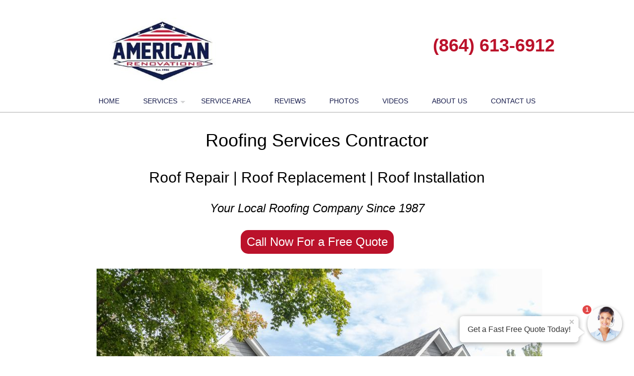

--- FILE ---
content_type: text/html; charset=UTF-8
request_url: https://american-renovations.com/popUpLeadForm.php?action=category
body_size: 2207
content:
<style>
    .agent-submitbutton:hover {
        background: white;         color: #171c4c;     }
    .agent-submitbutton {
        background: white;         color: #171c4c!important;         cursor: pointer;
        width: 100%;
        border:  0;

    }
    .blue-box, .blue-box-large {
        background: white;          border-color: white;          color: #171c4c;         cursor: pointer;
        width: 100%;
        border:  0;
    }
    .agent_link_button , agent_link_button:visited {
         color: #171c4c !important;     }

    .ui-corner-all {
        border-radius: 7px;
    }
    *:focus {
        outline: none;
    }

</style>
<div>
    <!-- title -->
    <input type="hidden" id="hdnUserAgentTitle" value="Get a Fast Free Quote" />
    <input type="hidden" id="hdnAutoOpen" value="1" />
    <input type="hidden" id="hdnAutoOpenDelay" value="15" />
    <input type="hidden" id="hdnAutoOpenOncePreSession" value="1" />
    <input type="hidden" id="hdnOpenOnMouseOut" value="1" />
    <input type="hidden" id="hdnRedirect" value="0" />
    <input type="hidden" id="hdnRedirectUrl" value="" />
    <div class="question-container-outer">
        <div class="flex-center">
            <div class="user-agent-avatar">

                <div class="user-agent-bubble-avatar">
                    <div class="user-agent-avatar-img-wrapper">
                        <img src="/css/images/avatar_photo.jpg" alt="support Agent">
                    </div>
                    <div id="divPopUpLeadFormCounter" class="user-agent-bubble-avatar-counter" style="display: none;">1</div>
                </div>
            </div>
        </div>
        <div class="flex-center lead-question-company-name ">
            American Renovations LLC
        </div>
        <!-- enter first question -->
        <div id ="divAgentFirstQuestion">
            <input type="hidden" id="hdnFirstQuestion" value="How soon are you looking for service?" />
            <input type="hidden" id="hdnEnableFirstQuestion" value="1" />
            <div  class="flex-center lead-question">
                How soon are you looking for service?
            </div>
            <div class="flex-center lead-question-pointer">
            </div>

            <div class="flex-center grey-text-small">
                Click to Choose
            </div>
            <div class="question-container-hints">

                                    <button type="button" data-answer-index="0" class="flex-center blue-box first-answers" >
                        As soon as possible
                    </button>
                                    <button type="button" data-answer-index="1" class="flex-center blue-box first-answers" >
                        Within 1 month
                    </button>
                                    <button type="button" data-answer-index="2" class="flex-center blue-box first-answers" >
                        More than 1 month
                    </button>
                            </div>
        </div>
        <!-- select lead -->
        <div id ="divAgentLeadQuestion" style="display: none;">
            <div  class="flex-center lead-question">
                What type of service do you need?
            </div>
            <div class="flex-center lead-question-pointer">
            </div>

            <div class="flex-center grey-text-small">
                Click to Choose
            </div>
            <div class="question-container-hints">

                                    <button type="button"  data-categoryid="81" class="flex-center blue-box" >
                        Roofing
                    </button>
                                    <button type="button"  data-categoryid="558" class="flex-center blue-box" >
                        24 Hour Emergency Roofing
                    </button>
                                    <button type="button"  data-categoryid="544" class="flex-center blue-box" >
                        Commercial Roofing
                    </button>
                                    <button type="button"  data-categoryid="366" class="flex-center blue-box" >
                        Cool Roofs
                    </button>
                                    <button type="button"  data-categoryid="1588" class="flex-center blue-box" >
                        Deck Building & Installation
                    </button>
                                    <button type="button"  data-categoryid="87" class="flex-center blue-box" >
                        Flat Roofs
                    </button>
                                    <button type="button"  data-categoryid="1116" class="flex-center blue-box" >
                        Hail Damage
                    </button>
                                    <button type="button"  data-categoryid="2446" class="flex-center blue-box" >
                        Hurricane Roof Damage
                    </button>
                                    <button type="button"  data-categoryid="85" class="flex-center blue-box" >
                        Metal Roofs
                    </button>
                                    <button type="button"  data-categoryid="727" class="flex-center blue-box" >
                        Painting
                    </button>
                                    <button type="button"  data-categoryid="88" class="flex-center blue-box" >
                        Roof Coating
                    </button>
                                    <button type="button"  data-categoryid="82" class="flex-center blue-box" >
                        Roof Installation
                    </button>
                                    <button type="button"  data-categoryid="2535" class="flex-center blue-box" >
                        Roof Leak Repair
                    </button>
                                    <button type="button"  data-categoryid="83" class="flex-center blue-box" >
                        Roof Repair
                    </button>
                                    <button type="button"  data-categoryid="1432" class="flex-center blue-box" >
                        Roof Replacement
                    </button>
                                    <button type="button"  data-categoryid="89" class="flex-center blue-box" >
                        Roof Vents
                    </button>
                                    <button type="button"  data-categoryid="1605" class="flex-center blue-box" >
                        Roofing Insurance Claims
                    </button>
                                    <button type="button"  data-categoryid="1305" class="flex-center blue-box" >
                        Roofing Prices
                    </button>
                                    <button type="button"  data-categoryid="84" class="flex-center blue-box" >
                        Shingle Roofs
                    </button>
                                    <button type="button"  data-categoryid="2154" class="flex-center blue-box" >
                        Slate Roofing
                    </button>
                                    <button type="button"  data-categoryid="787" class="flex-center blue-box" >
                        Storm Damage
                    </button>
                                    <button type="button"  data-categoryid="86" class="flex-center blue-box" >
                        Tile Roofs
                    </button>
                                    <button type="button"  data-categoryid="9999" class="flex-center blue-box" >
                        Other
                    </button>
                                </div>
        </div>
        <!-- zip question -->
        <div id="divAgentZipCode" class="question-container" style="display: none;" >
            <div  class="flex-center lead-question">
                                    What is your Zip Code?
                
            </div>
            <div class="flex-center lead-question-pointer">
            </div>

            <div class="agent-input-text-wrapper">

                <input type="text" id="txtAgentZip" maxlength="10" required autocomplete="zip"  class="user-agent-input-text-inner"  />

                <label for="txtAgentZip" class="form-control-placeholder">
                                            Zip Code*
                    
                </label>
                <div class="agent-error-text" data-country="US" id="divAgentZipError">

                </div>
            </div>

            <button type="button" id="btnZipCodeNext" class="flex-center blue-box-large agent-submitbutton"  >
                Continue »
            </button>
        </div>
        <div id="divAgentName" class="question-container" style="display: none;" >
            <div  class="flex-center lead-question">
                What is your name?
            </div>
            <div class="flex-center lead-question-pointer">
            </div>

            <div class="agent-input-text-wrapper">

                <input type="text" id="txtAgentName" maxlength="50" required autocomplete="name"  class="user-agent-input-text-inner"  />
                <label for="txtAgentName" class="form-control-placeholder">Name*</label>
                <div class="agent-error-text" id="divAgentNameError">

                </div>
            </div>

            <button type="button" id="btnNameNext" class="flex-center blue-box-large agent-submitbutton" >
                Continue »
            </button>
        </div>

        <div id="divAgentNotes" class="question-container" style="display: none;" >
            <div  class="flex-center lead-question">
                Please provide any extra details or ask any questions.
            </div>
            <div class="flex-center lead-question-pointer">
            </div>

            <div class="agent-input-text-wrapper">

                <textarea id="txtAgentNote" maxlength="2000" required   class="user-agent-input-textarea-inner"
                          placeholder="Please use this area to tell us about how we can help you...*" ></textarea>

                <div class="agent-error-text" id="divAgentNoteError">

                </div>
            </div>

            <button type="button" id="btnNotesNext" class="flex-center blue-box-large agent-submitbutton" >
                Continue »
            </button>
        </div>
        <div id="divAgentEmail" class="question-container" style="display: none;" >
            <div  class="flex-center lead-question">
                Please complete the form below to get your fast free quote!
            </div>
            <div class="flex-center lead-question-pointer">
            </div>

            <div class="agent-input-text-wrapper">

                <input type="text" id="txtAgentEmail" maxlength="50" required autocomplete="email"  class="user-agent-input-text-inner"  />
                <label for="txtAgentEmail" class="form-control-placeholder">Email*</label>
                <div class="agent-error-text" id="divAgentEmailError"></div>


                </div>
       
            <div class="agent-input-text-wrapper">

                <input type="text" id="txtAgentPhone" maxlength="20" required autocomplete="Phone"  class="user-agent-input-text-inner"  />
                <label for="txtAgentPhone" class="form-control-placeholder">Phone*</label>
                <div class="agent-error-text" id="divAgentPhoneError"></div>
            </div>
                            <div class="agent-input-checkBox-wrapper">
                    <input class="agent-input-checkbox" type="checkbox" id="chkOptIn" value="1"/>
                    <label for="chkOptIn">Stay in the loop! By checking this box, you agree to get texts from American Renovations LLC with updates, special offers, and helpful info at the number you provided. We promise not to spam, and you can opt out anytime by replying STOP. (Standard message & data rates may apply, and frequency varies—but no boring messages, we promise!)</label>
                </div>
                        <button type="button" id="btnEmailNext" class="flex-center blue-box-large agent-submitbutton">
                Continue »
            </button>
        </div>
        <div id="divAgentThankYou" class="question-container" style="display: none;" >

            <div >
                <style type="text/css">div#popUpThankYouContent {
                    margin-top: 20px;
                }
                div#popUpThankYouContent * {
                    line-height: 2;
                    font-weight: 700;
                    font-family: sans-serif;
                    color: rgb(102, 102, 102);
                    text-align:center
                }
                </style>
                <div id="popUpThankYouContent">
                <h2><span style="font-size:28px;">Thank you!</span></h2>
                
                <h4><span style="font-size:18px;">We will contact you shortly with your quote.</span></h4>
                
                <h4><span style="font-size:18px;">Want a FAST quote right now?</span></h4>
                
                <h4><span style="font-size:18px;">Call us!</span></h4>
                
                <h2>(864) 613-6912</h2>
                </div>
                

            </div>
        </div>

    <!-- footer -->
    <div id="divAgentFooter" class="flex-center m-t-5" >
               <div class="check-icon"></div>  <span class="blue-text">1,294 people</span><span>&nbsp;requested a quote!</span>
    </div>

    <div style="display: none;">
        <input type="hidden" id="hdnRequestId" value="" >
        <input type="hidden" id="hdnToken" value="" >

    </div>
</div>